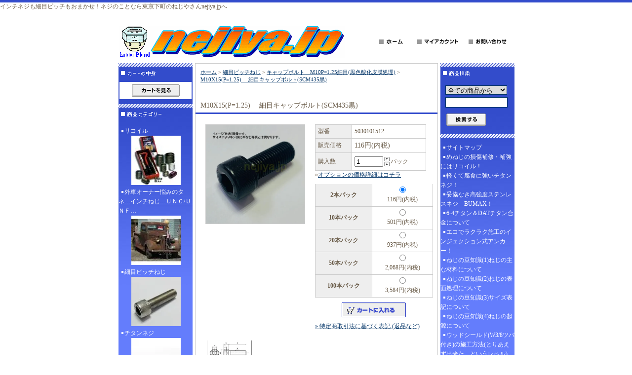

--- FILE ---
content_type: text/html; charset=EUC-JP
request_url: https://nejiya.jp/?pid=10244270
body_size: 12842
content:
<!DOCTYPE html PUBLIC "-//W3C//DTD XHTML 1.0 Transitional//EN" "http://www.w3.org/TR/xhtml1/DTD/xhtml1-transitional.dtd">
<html xmlns:og="http://ogp.me/ns#" xmlns:fb="http://www.facebook.com/2008/fbml" xmlns:mixi="http://mixi-platform.com/ns#" xmlns="http://www.w3.org/1999/xhtml" xml:lang="ja" lang="ja" dir="ltr">
<head>
<meta http-equiv="content-type" content="text/html; charset=euc-jp" />
<meta http-equiv="X-UA-Compatible" content="IE=edge,chrome=1" />
<title>二輪用,日産,ねじ,四輪用,ホンダ</title>
<meta name="Keywords" content="二輪用,日産,ねじ,四輪用,ホンダ" />
<meta name="Description" content="細目キャップボルト(SCM435黒)　M10X15(P=1.25)　 L寸は首下寸法です。当社販売の細目ピッチキャップボルトは安定した品質の日本製なので重要な場所にも安心して使えます。材質：SCM435(H) 表面処理:黒染強度区分12.9　作業レンチサイズ(呼び) 8*こちらの商品は自動車やバイクでよく使われる細目ピッチの商品です。ピッチにご注意下さい。" />
<meta name="Author" content="nejiya.jp" />
<meta name="Copyright" content="Copyright 2008 nejiya.jp" />
<meta http-equiv="content-style-type" content="text/css" />
<meta http-equiv="content-script-type" content="text/javascript" />
<link rel="stylesheet" href="https://img11.shop-pro.jp/PA01057/482/css/13/index.css?cmsp_timestamp=20250604134117" type="text/css" />

<link rel="alternate" type="application/rss+xml" title="rss" href="https://nejiya.jp/?mode=rss" />
<link rel="alternate" media="handheld" type="text/html" href="https://nejiya.jp/?prid=10244270" />
<link rel="shortcut icon" href="https://img11.shop-pro.jp/PA01057/482/favicon.ico?cmsp_timestamp=20260115094425" />
<script type="text/javascript" src="//ajax.googleapis.com/ajax/libs/jquery/1.7.2/jquery.min.js" ></script>
<meta property="og:title" content="二輪用,日産,ねじ,四輪用,ホンダ" />
<meta property="og:description" content="細目キャップボルト(SCM435黒)　M10X15(P=1.25)　 L寸は首下寸法です。当社販売の細目ピッチキャップボルトは安定した品質の日本製なので重要な場所にも安心して使えます。材質：SCM435(H) 表面処理:黒染強度区分12.9　作業レンチサイズ(呼び) 8*こちらの商品は自動車やバイクでよく使われる細目ピッチの商品です。ピッチにご注意下さい。" />
<meta property="og:url" content="https://nejiya.jp?pid=10244270" />
<meta property="og:site_name" content="ネジ補修のリコイル,チタン&アルミネジ他ねじの通販【nejiya.jp】" />
<meta property="og:image" content="https://img11.shop-pro.jp/PA01057/482/product/10244270.jpg?cmsp_timestamp=20210609110753"/>
<meta property="og:type" content="product" />
<meta property="product:price:amount" content="116" />
<meta property="product:price:currency" content="JPY" />
<meta property="product:product_link" content="https://nejiya.jp?pid=10244270" />
インチネジも細目ピッチもおまかせ！ネジのことなら東京下町のねじやさんnejiya.jpへ
<script>
  var Colorme = {"page":"product","shop":{"account_id":"PA01057482","title":"\u30cd\u30b8\u88dc\u4fee\u306e\u30ea\u30b3\u30a4\u30eb,\u30c1\u30bf\u30f3&\u30a2\u30eb\u30df\u30cd\u30b8\u4ed6\u306d\u3058\u306e\u901a\u8ca9\u3010nejiya.jp\u3011"},"basket":{"total_price":0,"items":[]},"customer":{"id":null},"inventory_control":"none","product":{"shop_uid":"PA01057482","id":10244270,"name":"M10X15(P=1.25)\u3000 \u7d30\u76ee\u30ad\u30e3\u30c3\u30d7\u30dc\u30eb\u30c8(SCM435\u9ed2)","model_number":"5030101512","stock_num":null,"sales_price":116,"sales_price_including_tax":116,"variants":[{"id":1,"option1_value":"2\u672c\u30d1\u30c3\u30af","option2_value":"","title":"2\u672c\u30d1\u30c3\u30af","model_number":"","stock_num":null,"option_price":116,"option_price_including_tax":116,"option_members_price":116,"option_members_price_including_tax":116},{"id":2,"option1_value":"10\u672c\u30d1\u30c3\u30af","option2_value":"","title":"10\u672c\u30d1\u30c3\u30af","model_number":"","stock_num":null,"option_price":501,"option_price_including_tax":501,"option_members_price":501,"option_members_price_including_tax":501},{"id":3,"option1_value":"20\u672c\u30d1\u30c3\u30af","option2_value":"","title":"20\u672c\u30d1\u30c3\u30af","model_number":"","stock_num":null,"option_price":937,"option_price_including_tax":937,"option_members_price":937,"option_members_price_including_tax":937},{"id":4,"option1_value":"50\u672c\u30d1\u30c3\u30af","option2_value":"","title":"50\u672c\u30d1\u30c3\u30af","model_number":"","stock_num":null,"option_price":2068,"option_price_including_tax":2068,"option_members_price":2068,"option_members_price_including_tax":2068},{"id":5,"option1_value":"100\u672c\u30d1\u30c3\u30af","option2_value":"","title":"100\u672c\u30d1\u30c3\u30af","model_number":"","stock_num":null,"option_price":3584,"option_price_including_tax":3584,"option_members_price":3584,"option_members_price_including_tax":3584}],"category":{"id_big":413455,"id_small":15},"groups":[],"members_price":116,"members_price_including_tax":116}};

  (function() {
    function insertScriptTags() {
      var scriptTagDetails = [];
      var entry = document.getElementsByTagName('script')[0];

      scriptTagDetails.forEach(function(tagDetail) {
        var script = document.createElement('script');

        script.type = 'text/javascript';
        script.src = tagDetail.src;
        script.async = true;

        if( tagDetail.integrity ) {
          script.integrity = tagDetail.integrity;
          script.setAttribute('crossorigin', 'anonymous');
        }

        entry.parentNode.insertBefore(script, entry);
      })
    }

    window.addEventListener('load', insertScriptTags, false);
  })();
</script>
<script async src="https://zen.one/analytics.js"></script>
</head>
<body>
<meta name="colorme-acc-payload" content="?st=1&pt=10029&ut=10244270&at=PA01057482&v=20260123024826&re=&cn=0a7797eb680cdc11b7c4e986c6801bfd" width="1" height="1" alt="" /><script>!function(){"use strict";Array.prototype.slice.call(document.getElementsByTagName("script")).filter((function(t){return t.src&&t.src.match(new RegExp("dist/acc-track.js$"))})).forEach((function(t){return document.body.removeChild(t)})),function t(c){var r=arguments.length>1&&void 0!==arguments[1]?arguments[1]:0;if(!(r>=c.length)){var e=document.createElement("script");e.onerror=function(){return t(c,r+1)},e.src="https://"+c[r]+"/dist/acc-track.js?rev=3",document.body.appendChild(e)}}(["acclog001.shop-pro.jp","acclog002.shop-pro.jp"])}();</script>
<div id="header">

<table width="800" border="0" cellpadding="0" cellspacing="0">
<tr>

<td>
<span id="title_size"><a href="./"><img src="https://img11.shop-pro.jp/PA01057/482/PA01057482.gif?cmsp_timestamp=20260115094425" alt="ネジ補修のリコイル,チタン&amp;アルミネジ他ねじの通販【nejiya.jp】" /></a></span>
</td>

<td class="menu" align="right"><a
 href="https://nejiya.jp/"><img src="https://img.shop-pro.jp/tmpl_img/7/menu_home.gif" width="77" height="25" border="0" alt="ホーム" /></a><a
 href="https://nejiya.jp/?mode=myaccount"><img src="https://img.shop-pro.jp/tmpl_img/7/menu_account.gif" width="104" height="25" border="0" alt="マイアカウント" /></a><a
 href="https://neji.shop-pro.jp/customer/inquiries/new"><img src="https://img.shop-pro.jp/tmpl_img/7/menu_contact.gif" width="97" height="25" border="0" alt="お問い合わせ" /></a></td>

</tr>
</table>

</div>





<div id="contents">

<table width="800" border="0" cellpadding="0" cellspacing="0">
<tr valign="top">




<td width="150">
<div class="side">




<div><img src="https://img.shop-pro.jp/tmpl_img/7/title_cart.gif" width="150" height="35" /></div>
<div class="cart">
			<p class="viewcart"><a href="https://nejiya.jp/cart/proxy/basket?shop_id=PA01057482&shop_domain=nejiya.jp"><img src="https://img.shop-pro.jp/tmpl_img/9/button_viewcart.gif" width="97" height="25" border="0" alt="カートを見る" /></a></p>
</div>



<div><img src="https://img.shop-pro.jp/tmpl_img/7/title_category.gif" width="150" height="35" border="0" alt="商品カテゴリー" /></div>
<div class="list">
<ul>

						<li>
							<a href="https://nejiya.jp/?mode=cate&cbid=412771&csid=0">
								リコイル
															<div style="margin:0px 0px 0px -10px; text-align:center;"><img src="https://img11.shop-pro.jp/PA01057/482/category/412771_0.jpg?cmsp_timestamp=20130131111747" /></div>
								<div><img src="https://img.shop-pro.jp/tmpl_img/7/sp_clear.gif" width="100" height="5" /></div>
							
							</a>
						</li>

											<li>
							<a href="https://nejiya.jp/?mode=cate&cbid=1276638&csid=0">
								外車オーナー悩みのタネ…インチねじ…ＵＮＣ/ＵＮＦ…
															<div style="margin:0px 0px 0px -10px; text-align:center;"><img src="https://img11.shop-pro.jp/PA01057/482/category/1276638_0.jpg?cmsp_timestamp=20250418132106" /></div>
								<div><img src="https://img.shop-pro.jp/tmpl_img/7/sp_clear.gif" width="100" height="5" /></div>
							
							</a>
						</li>

											<li>
							<a href="https://nejiya.jp/?mode=cate&cbid=413455&csid=0">
								細目ピッチねじ
															<div style="margin:0px 0px 0px -10px; text-align:center;"><img src="https://img11.shop-pro.jp/PA01057/482/category/413455_0.jpg?cmsp_timestamp=20250418132106" /></div>
								<div><img src="https://img.shop-pro.jp/tmpl_img/7/sp_clear.gif" width="100" height="5" /></div>
							
							</a>
						</li>

											<li>
							<a href="https://nejiya.jp/?mode=cate&cbid=412775&csid=0">
								チタンネジ
															<div style="margin:0px 0px 0px -10px; text-align:center;"><img src="https://img11.shop-pro.jp/PA01057/482/category/412775_0.jpg?cmsp_timestamp=20250829114634" /></div>
								<div><img src="https://img.shop-pro.jp/tmpl_img/7/sp_clear.gif" width="100" height="5" /></div>
							
							</a>
						</li>

											<li>
							<a href="https://nejiya.jp/?mode=cate&cbid=413450&csid=0">
								アルミネジ
															<div style="margin:0px 0px 0px -10px; text-align:center;"><img src="https://img11.shop-pro.jp/PA01057/482/category/413450_0.jpg?cmsp_timestamp=20250418132106" /></div>
								<div><img src="https://img.shop-pro.jp/tmpl_img/7/sp_clear.gif" width="100" height="5" /></div>
							
							</a>
						</li>

											<li>
							<a href="https://nejiya.jp/?mode=cate&cbid=1561751&csid=0">
								フランジボルト
															<div style="margin:0px 0px 0px -10px; text-align:center;"><img src="https://img11.shop-pro.jp/PA01057/482/category/1561751_0.jpg?cmsp_timestamp=20250418132106" /></div>
								<div><img src="https://img.shop-pro.jp/tmpl_img/7/sp_clear.gif" width="100" height="5" /></div>
							
							</a>
						</li>

											<li>
							<a href="https://nejiya.jp/?mode=cate&cbid=413452&csid=0">
								盗難防止用アンカー類
															<div style="margin:0px 0px 0px -10px; text-align:center;"><img src="https://img11.shop-pro.jp/PA01057/482/category/413452_0.jpg?cmsp_timestamp=20250418132106" /></div>
								<div><img src="https://img.shop-pro.jp/tmpl_img/7/sp_clear.gif" width="100" height="5" /></div>
							
							</a>
						</li>

											<li>
							<a href="https://nejiya.jp/?mode=cate&cbid=413454&csid=0">
								緩み止めナット/座金
															<div style="margin:0px 0px 0px -10px; text-align:center;"><img src="https://img11.shop-pro.jp/PA01057/482/category/413454_0.png?cmsp_timestamp=20250418132107" /></div>
								<div><img src="https://img.shop-pro.jp/tmpl_img/7/sp_clear.gif" width="100" height="5" /></div>
							
							</a>
						</li>

											<li>
							<a href="https://nejiya.jp/?mode=cate&cbid=1757279&csid=0">
								ナット類
															<div style="margin:0px 0px 0px -10px; text-align:center;"><img src="https://img11.shop-pro.jp/PA01057/482/category/1757279_0.jpg?cmsp_timestamp=20250418132107" /></div>
								<div><img src="https://img.shop-pro.jp/tmpl_img/7/sp_clear.gif" width="100" height="5" /></div>
							
							</a>
						</li>

											<li>
							<a href="https://nejiya.jp/?mode=cate&cbid=2248458&csid=0">
								座金類
															<div style="margin:0px 0px 0px -10px; text-align:center;"><img src="https://img11.shop-pro.jp/PA01057/482/category/2248458_0.jpg?cmsp_timestamp=20250418132107" /></div>
								<div><img src="https://img.shop-pro.jp/tmpl_img/7/sp_clear.gif" width="100" height="5" /></div>
							
							</a>
						</li>

											<li>
							<a href="https://nejiya.jp/?mode=cate&cbid=925802&csid=0">
								狭い所に低頭ネジ！
															<div style="margin:0px 0px 0px -10px; text-align:center;"><img src="https://img11.shop-pro.jp/PA01057/482/category/925802_0.jpg?cmsp_timestamp=20250418132106" /></div>
								<div><img src="https://img.shop-pro.jp/tmpl_img/7/sp_clear.gif" width="100" height="5" /></div>
							
							</a>
						</li>

											<li>
							<a href="https://nejiya.jp/?mode=cate&cbid=2135803&csid=0">
								金具類
															<div style="margin:0px 0px 0px -10px; text-align:center;"><img src="https://img11.shop-pro.jp/PA01057/482/category/2135803_0.jpg?cmsp_timestamp=20210319161528" /></div>
								<div><img src="https://img.shop-pro.jp/tmpl_img/7/sp_clear.gif" width="100" height="5" /></div>
							
							</a>
						</li>

											<li>
							<a href="https://nejiya.jp/?mode=cate&cbid=791361&csid=0">
								高強度キャップボルト
															<div style="margin:0px 0px 0px -10px; text-align:center;"><img src="https://img11.shop-pro.jp/PA01057/482/category/791361_0.png?cmsp_timestamp=20210319161528" /></div>
								<div><img src="https://img.shop-pro.jp/tmpl_img/7/sp_clear.gif" width="100" height="5" /></div>
							
							</a>
						</li>

											<li>
							<a href="https://nejiya.jp/?mode=cate&cbid=496987&csid=0">
								高強度ステンレスネジBUMAXシリーズ
															<div style="margin:0px 0px 0px -10px; text-align:center;"><img src="https://img11.shop-pro.jp/PA01057/482/category/496987_0.jpg?cmsp_timestamp=20210319161528" /></div>
								<div><img src="https://img.shop-pro.jp/tmpl_img/7/sp_clear.gif" width="100" height="5" /></div>
							
							</a>
						</li>

											<li>
							<a href="https://nejiya.jp/?mode=cate&cbid=721772&csid=0">
								いたずら防止ネジ
															<div style="margin:0px 0px 0px -10px; text-align:center;"><img src="https://img11.shop-pro.jp/PA01057/482/category/721772_0.jpg?cmsp_timestamp=20210319161528" /></div>
								<div><img src="https://img.shop-pro.jp/tmpl_img/7/sp_clear.gif" width="100" height="5" /></div>
							
							</a>
						</li>

											<li>
							<a href="https://nejiya.jp/?mode=cate&cbid=413447&csid=0">
								便利工具大集合
															<div style="margin:0px 0px 0px -10px; text-align:center;"><img src="https://img11.shop-pro.jp/PA01057/482/category/413447_0.jpg?cmsp_timestamp=20210319161528" /></div>
								<div><img src="https://img.shop-pro.jp/tmpl_img/7/sp_clear.gif" width="100" height="5" /></div>
							
							</a>
						</li>

											<li>
							<a href="https://nejiya.jp/?mode=cate&cbid=503176&csid=0">
								木工用ねじ
															<div style="margin:0px 0px 0px -10px; text-align:center;"><img src="https://img11.shop-pro.jp/PA01057/482/category/503176_0.jpg?cmsp_timestamp=20210708114857" /></div>
								<div><img src="https://img.shop-pro.jp/tmpl_img/7/sp_clear.gif" width="100" height="5" /></div>
							
							</a>
						</li>

											<li>
							<a href="https://nejiya.jp/?mode=cate&cbid=1887855&csid=0">
								ハイテンションボルト
															<div style="margin:0px 0px 0px -10px; text-align:center;"><img src="https://img11.shop-pro.jp/PA01057/482/category/1887855_0.jpg?cmsp_timestamp=20210319161528" /></div>
								<div><img src="https://img.shop-pro.jp/tmpl_img/7/sp_clear.gif" width="100" height="5" /></div>
							
							</a>
						</li>

											<li>
							<a href="https://nejiya.jp/?mode=cate&cbid=2629783&csid=0">
								～Shinobi Series～目立ちにくい黒いネジシリーズ！そっと忍んでお役に立ちます。スケルトン配管に！
															<div style="margin:0px 0px 0px -10px; text-align:center;"><img src="https://img11.shop-pro.jp/PA01057/482/category/2629783_0.jpg?cmsp_timestamp=20210319161528" /></div>
								<div><img src="https://img.shop-pro.jp/tmpl_img/7/sp_clear.gif" width="100" height="5" /></div>
							
							</a>
						</li>

											<li>
							<a href="https://nejiya.jp/?mode=cate&cbid=1184674&csid=0">
								キャップボルト(ユニクロメッキ/並目ピッチ)
															<div style="margin:0px 0px 0px -10px; text-align:center;"><img src="https://img11.shop-pro.jp/PA01057/482/category/1184674_0.jpg?cmsp_timestamp=20241023141405" /></div>
								<div><img src="https://img.shop-pro.jp/tmpl_img/7/sp_clear.gif" width="100" height="5" /></div>
							
							</a>
						</li>

											<li>
							<a href="https://nejiya.jp/?mode=cate&cbid=1757075&csid=0">
								ステンレスキャップボルト(並目ピッチ)
															<div style="margin:0px 0px 0px -10px; text-align:center;"><img src="https://img11.shop-pro.jp/PA01057/482/category/1757075_0.jpg?cmsp_timestamp=20250912161354" /></div>
								<div><img src="https://img.shop-pro.jp/tmpl_img/7/sp_clear.gif" width="100" height="5" /></div>
							
							</a>
						</li>

											<li>
							<a href="https://nejiya.jp/?mode=cate&cbid=1034750&csid=0">
								左ネジ
															<div style="margin:0px 0px 0px -10px; text-align:center;"><img src="https://img11.shop-pro.jp/PA01057/482/category/1034750_0.jpg?cmsp_timestamp=20210319161528" /></div>
								<div><img src="https://img.shop-pro.jp/tmpl_img/7/sp_clear.gif" width="100" height="5" /></div>
							
							</a>
						</li>

											<li>
							<a href="https://nejiya.jp/?mode=cate&cbid=831472&csid=0">
								マイクロネジ
															<div style="margin:0px 0px 0px -10px; text-align:center;"><img src="https://img11.shop-pro.jp/PA01057/482/category/831472_0.jpg?cmsp_timestamp=20210319161528" /></div>
								<div><img src="https://img.shop-pro.jp/tmpl_img/7/sp_clear.gif" width="100" height="5" /></div>
							
							</a>
						</li>

											<li>
							<a href="https://nejiya.jp/?mode=cate&cbid=1489705&csid=0">
								ドリルネジ
															<div style="margin:0px 0px 0px -10px; text-align:center;"><img src="https://img11.shop-pro.jp/PA01057/482/category/1489705_0.jpg?cmsp_timestamp=20210319161528" /></div>
								<div><img src="https://img.shop-pro.jp/tmpl_img/7/sp_clear.gif" width="100" height="5" /></div>
							
							</a>
						</li>

											<li>
							<a href="https://nejiya.jp/?mode=cate&cbid=413446&csid=0">
								アンカー/ドリル/タップ類
															<div style="margin:0px 0px 0px -10px; text-align:center;"><img src="https://img11.shop-pro.jp/PA01057/482/category/413446_0.jpg?cmsp_timestamp=20210319161528" /></div>
								<div><img src="https://img.shop-pro.jp/tmpl_img/7/sp_clear.gif" width="100" height="5" /></div>
							
							</a>
						</li>

											<li>
							<a href="https://nejiya.jp/?mode=cate&cbid=2159917&csid=0">
								ステンレスナベ小ネジ(ミリネジ)
															<div style="margin:0px 0px 0px -10px; text-align:center;"><img src="https://img11.shop-pro.jp/PA01057/482/category/2159917_0.jpg?cmsp_timestamp=20211022150219" /></div>
								<div><img src="https://img.shop-pro.jp/tmpl_img/7/sp_clear.gif" width="100" height="5" /></div>
							
							</a>
						</li>

											<li>
							<a href="https://nejiya.jp/?mode=cate&cbid=2188218&csid=0">
								ステンレス皿小ネジ(ミリ)
															<div style="margin:0px 0px 0px -10px; text-align:center;"><img src="https://img11.shop-pro.jp/PA01057/482/category/2188218_0.jpg?cmsp_timestamp=20211022150010" /></div>
								<div><img src="https://img.shop-pro.jp/tmpl_img/7/sp_clear.gif" width="100" height="5" /></div>
							
							</a>
						</li>

											<li>
							<a href="https://nejiya.jp/?mode=cate&cbid=2193371&csid=0">
								ステンレストラス小ネジ(ミリネジ)
															<div style="margin:0px 0px 0px -10px; text-align:center;"><img src="https://img11.shop-pro.jp/PA01057/482/category/2193371_0.jpg?cmsp_timestamp=20211021155906" /></div>
								<div><img src="https://img.shop-pro.jp/tmpl_img/7/sp_clear.gif" width="100" height="5" /></div>
							
							</a>
						</li>

											<li>
							<a href="https://nejiya.jp/?mode=cate&cbid=2942889&csid=0">
								ステン(+)アプセット小ねじ(十字＆六角)
															<div style="margin:0px 0px 0px -10px; text-align:center;"><img src="https://img11.shop-pro.jp/PA01057/482/category/2942889_0.jpg?cmsp_timestamp=20250120115715" /></div>
								<div><img src="https://img.shop-pro.jp/tmpl_img/7/sp_clear.gif" width="100" height="5" /></div>
							
							</a>
						</li>

											<li>
							<a href="https://nejiya.jp/?mode=cate&cbid=2770065&csid=0">
								ステンレスAナベタッピング
															<div style="margin:0px 0px 0px -10px; text-align:center;"><img src="https://img11.shop-pro.jp/PA01057/482/category/2770065_0.jpg?cmsp_timestamp=20250120115420" /></div>
								<div><img src="https://img.shop-pro.jp/tmpl_img/7/sp_clear.gif" width="100" height="5" /></div>
							
							</a>
						</li>

											<li>
							<a href="https://nejiya.jp/?mode=cate&cbid=2770913&csid=0">
								ステンレスA皿タッピング
															<div style="margin:0px 0px 0px -10px; text-align:center;"><img src="https://img11.shop-pro.jp/PA01057/482/category/2770913_0.jpg?cmsp_timestamp=20250120115420" /></div>
								<div><img src="https://img.shop-pro.jp/tmpl_img/7/sp_clear.gif" width="100" height="5" /></div>
							
							</a>
						</li>

											<li>
							<a href="https://nejiya.jp/?mode=cate&cbid=2920654&csid=0">
								止めネジ・イモネジ・ホーローセット
															<div style="margin:0px 0px 0px -10px; text-align:center;"><img src="https://img11.shop-pro.jp/PA01057/482/category/2920654_0.jpg?cmsp_timestamp=20250120115420" /></div>
								<div><img src="https://img.shop-pro.jp/tmpl_img/7/sp_clear.gif" width="100" height="5" /></div>
							
							</a>
						</li>

											<li>
							<a href="https://nejiya.jp/?mode=cate&cbid=413448&csid=0">
								ポリカねじ
															<div style="margin:0px 0px 0px -10px; text-align:center;"><img src="https://img11.shop-pro.jp/PA01057/482/category/413448_0.jpg?cmsp_timestamp=20250418132106" /></div>
								<div><img src="https://img.shop-pro.jp/tmpl_img/7/sp_clear.gif" width="100" height="5" /></div>
							
							</a>
						</li>

											<li>
							<a href="https://nejiya.jp/?mode=cate&cbid=1462891&csid=0">
								Uボルト
															<div style="margin:0px 0px 0px -10px; text-align:center;"><img src="https://img11.shop-pro.jp/PA01057/482/category/1462891_0.jpg?cmsp_timestamp=20210319161528" /></div>
								<div><img src="https://img.shop-pro.jp/tmpl_img/7/sp_clear.gif" width="100" height="5" /></div>
							
							</a>
						</li>

											<li>
							<a href="https://nejiya.jp/?mode=cate&cbid=1483291&csid=0">
								配管用サイズ六角ボルト類
															<div style="margin:0px 0px 0px -10px; text-align:center;"><img src="https://img11.shop-pro.jp/PA01057/482/category/1483291_0.jpg?cmsp_timestamp=20220201160904" /></div>
								<div><img src="https://img.shop-pro.jp/tmpl_img/7/sp_clear.gif" width="100" height="5" /></div>
							
							</a>
						</li>

											<li>
							<a href="https://nejiya.jp/?mode=cate&cbid=2787687&csid=0">
								電蝕防止に！絶縁用部材
															<div style="margin:0px 0px 0px -10px; text-align:center;"><img src="https://img11.shop-pro.jp/PA01057/482/category/2787687_0.jpg?cmsp_timestamp=20220208175131" /></div>
								<div><img src="https://img.shop-pro.jp/tmpl_img/7/sp_clear.gif" width="100" height="5" /></div>
							
							</a>
						</li>

											<li>
							<a href="https://nejiya.jp/?mode=cate&cbid=1539279&csid=0">
								アイボルト／アイナット類
															<div style="margin:0px 0px 0px -10px; text-align:center;"><img src="https://img11.shop-pro.jp/PA01057/482/category/1539279_0.jpg?cmsp_timestamp=20220208132602" /></div>
								<div><img src="https://img.shop-pro.jp/tmpl_img/7/sp_clear.gif" width="100" height="5" /></div>
							
							</a>
						</li>

											<li>
							<a href="https://nejiya.jp/?mode=cate&cbid=1889030&csid=0">
								ピン・止め輪各種
															<div style="margin:0px 0px 0px -10px; text-align:center;"><img src="https://img11.shop-pro.jp/PA01057/482/category/1889030_0.jpg?cmsp_timestamp=20210319161528" /></div>
								<div><img src="https://img.shop-pro.jp/tmpl_img/7/sp_clear.gif" width="100" height="5" /></div>
							
							</a>
						</li>

											<li>
							<a href="https://nejiya.jp/?mode=cate&cbid=2534660&csid=0">
								ショルダーボルト
															<div style="margin:0px 0px 0px -10px; text-align:center;"><img src="https://img11.shop-pro.jp/PA01057/482/category/2534660_0.jpg?cmsp_timestamp=20241023141405" /></div>
								<div><img src="https://img.shop-pro.jp/tmpl_img/7/sp_clear.gif" width="100" height="5" /></div>
							
							</a>
						</li>

											<li>
							<a href="https://nejiya.jp/?mode=cate&cbid=2476923&csid=0">
								真鍮ネジ
															<div style="margin:0px 0px 0px -10px; text-align:center;"><img src="https://img11.shop-pro.jp/PA01057/482/category/2476923_0.jpg?cmsp_timestamp=20241023141405" /></div>
								<div><img src="https://img.shop-pro.jp/tmpl_img/7/sp_clear.gif" width="100" height="5" /></div>
							
							</a>
						</li>

											<li>
							<a href="https://nejiya.jp/?mode=cate&cbid=478510&csid=0">
								レニーねじ
															<div style="margin:0px 0px 0px -10px; text-align:center;"><img src="https://img11.shop-pro.jp/PA01057/482/category/478510_0.jpg?cmsp_timestamp=20241023141405" /></div>
								<div><img src="https://img.shop-pro.jp/tmpl_img/7/sp_clear.gif" width="100" height="5" /></div>
							
							</a>
						</li>

											<li>
							<a href="https://nejiya.jp/?mode=cate&cbid=2060162&csid=0">
								キャップボルト（その他・リクエスト品）
															<div style="margin:0px 0px 0px -10px; text-align:center;"><img src="https://img11.shop-pro.jp/PA01057/482/category/2060162_0.jpg?cmsp_timestamp=20210319161528" /></div>
								<div><img src="https://img.shop-pro.jp/tmpl_img/7/sp_clear.gif" width="100" height="5" /></div>
							
							</a>
						</li>

											<li>
							<a href="https://nejiya.jp/?mode=cate&cbid=1077444&csid=0">
								保護用部品
															<div style="margin:0px 0px 0px -10px; text-align:center;"><img src="https://img11.shop-pro.jp/PA01057/482/category/1077444_0.jpg?cmsp_timestamp=20210319161528" /></div>
								<div><img src="https://img.shop-pro.jp/tmpl_img/7/sp_clear.gif" width="100" height="5" /></div>
							
							</a>
						</li>

											<li>
							<a href="https://nejiya.jp/?mode=cate&cbid=2930619&csid=0">
								塩ビネジ（PVCボルト・ナット）_PVC-bolt&nuts
															<div style="margin:0px 0px 0px -10px; text-align:center;"><img src="https://img11.shop-pro.jp/PA01057/482/category/2930619_0.jpg?cmsp_timestamp=20250308134820" /></div>
								<div><img src="https://img.shop-pro.jp/tmpl_img/7/sp_clear.gif" width="100" height="5" /></div>
							
							</a>
						</li>

											<li>
							<a href="https://nejiya.jp/?mode=cate&cbid=888102&csid=0">
								エアー抜きネジ
															<div style="margin:0px 0px 0px -10px; text-align:center;"><img src="https://img11.shop-pro.jp/PA01057/482/category/888102_0.jpg?cmsp_timestamp=20210319161528" /></div>
								<div><img src="https://img.shop-pro.jp/tmpl_img/7/sp_clear.gif" width="100" height="5" /></div>
							
							</a>
						</li>

											<li>
							<a href="https://nejiya.jp/?mode=cate&cbid=789367&csid=0">
								リベット類
															<div style="margin:0px 0px 0px -10px; text-align:center;"><img src="https://img11.shop-pro.jp/PA01057/482/category/789367_0.jpg?cmsp_timestamp=20210319161528" /></div>
								<div><img src="https://img.shop-pro.jp/tmpl_img/7/sp_clear.gif" width="100" height="5" /></div>
							
							</a>
						</li>

											<li>
							<a href="https://nejiya.jp/?mode=cate&cbid=1116294&csid=0">
								アジャストボルト
															<div style="margin:0px 0px 0px -10px; text-align:center;"><img src="https://img11.shop-pro.jp/PA01057/482/category/1116294_0.jpg?cmsp_timestamp=20210319161528" /></div>
								<div><img src="https://img.shop-pro.jp/tmpl_img/7/sp_clear.gif" width="100" height="5" /></div>
							
							</a>
						</li>

											<li>
							<a href="https://nejiya.jp/?mode=cate&cbid=1836103&csid=0">
								寸切ボルト
															<div style="margin:0px 0px 0px -10px; text-align:center;"><img src="https://img11.shop-pro.jp/PA01057/482/category/1836103_0.jpg?cmsp_timestamp=20210319161528" /></div>
								<div><img src="https://img.shop-pro.jp/tmpl_img/7/sp_clear.gif" width="100" height="5" /></div>
							
							</a>
						</li>

											<li>
							<a href="https://nejiya.jp/?mode=cate&cbid=1960112&csid=0">
								手で回すネジ（つまみネジ）
															<div style="margin:0px 0px 0px -10px; text-align:center;"><img src="https://img11.shop-pro.jp/PA01057/482/category/1960112_0.jpg?cmsp_timestamp=20210319161528" /></div>
								<div><img src="https://img.shop-pro.jp/tmpl_img/7/sp_clear.gif" width="100" height="5" /></div>
							
							</a>
						</li>

											<li>
							<a href="https://nejiya.jp/?mode=cate&cbid=2277619&csid=0">
								ハステロイネジ
															<div style="margin:0px 0px 0px -10px; text-align:center;"><img src="https://img11.shop-pro.jp/PA01057/482/category/2277619_0.jpg?cmsp_timestamp=20210319161528" /></div>
								<div><img src="https://img.shop-pro.jp/tmpl_img/7/sp_clear.gif" width="100" height="5" /></div>
							
							</a>
						</li>

											<li>
							<a href="https://nejiya.jp/?mode=cate&cbid=2140036&csid=0">
								鎖・チェーン・ワイヤー
															<div style="margin:0px 0px 0px -10px; text-align:center;"><img src="https://img11.shop-pro.jp/PA01057/482/category/2140036_0.jpg?cmsp_timestamp=20210319161528" /></div>
								<div><img src="https://img.shop-pro.jp/tmpl_img/7/sp_clear.gif" width="100" height="5" /></div>
							
							</a>
						</li>

											<li>
							<a href="https://nejiya.jp/?mode=cate&cbid=1534557&csid=0">
								圧縮バネ
															<div style="margin:0px 0px 0px -10px; text-align:center;"><img src="https://img11.shop-pro.jp/PA01057/482/category/1534557_0.jpg?cmsp_timestamp=20210319161528" /></div>
								<div><img src="https://img.shop-pro.jp/tmpl_img/7/sp_clear.gif" width="100" height="5" /></div>
							
							</a>
						</li>

											<li>
							<a href="https://nejiya.jp/?mode=cate&cbid=1543258&csid=0">
								引張バネ
															<div style="margin:0px 0px 0px -10px; text-align:center;"><img src="https://img11.shop-pro.jp/PA01057/482/category/1543258_0.jpg?cmsp_timestamp=20210319161528" /></div>
								<div><img src="https://img.shop-pro.jp/tmpl_img/7/sp_clear.gif" width="100" height="5" /></div>
							
							</a>
						</li>

											<li>
							<a href="https://nejiya.jp/?mode=cate&cbid=1006065&csid=0">
								その他金具他
															<div style="margin:0px 0px 0px -10px; text-align:center;"><img src="https://img11.shop-pro.jp/PA01057/482/category/1006065_0.jpg?cmsp_timestamp=20210319161528" /></div>
								<div><img src="https://img.shop-pro.jp/tmpl_img/7/sp_clear.gif" width="100" height="5" /></div>
							
							</a>
						</li>

											<li>
							<a href="https://nejiya.jp/?mode=cate&cbid=839667&csid=0">
								その他サービス費用
															<div style="margin:0px 0px 0px -10px; text-align:center;"><img src="https://img11.shop-pro.jp/PA01057/482/category/839667_0.jpg?cmsp_timestamp=20210319161528" /></div>
								<div><img src="https://img.shop-pro.jp/tmpl_img/7/sp_clear.gif" width="100" height="5" /></div>
							
							</a>
						</li>

											<li>
							<a href="https://nejiya.jp/?mode=cate&cbid=1287403&csid=0">
								未分類・変わり種
															<div style="margin:0px 0px 0px -10px; text-align:center;"><img src="https://img11.shop-pro.jp/PA01057/482/category/1287403_0.gif?cmsp_timestamp=20210319161528" /></div>
								<div><img src="https://img.shop-pro.jp/tmpl_img/7/sp_clear.gif" width="100" height="5" /></div>
							
							</a>
						</li>

					</ul
</div>






<div class="feed">
<a href="https://nejiya.jp/?mode=rss"><img src="https://img.shop-pro.jp/tmpl_img/7/rss.gif"></a>
<a href="https://nejiya.jp/?mode=atom"><img src="https://img.shop-pro.jp/tmpl_img/7/atom.gif"></a>
</div>




  <div class="side_section side_section_cal">
    <div class="side_cal">
      <table class="tbl_calendar">
    <caption>2026年1月</caption>
    <tr>
        <th class="sun">日</th>
        <th>月</th>
        <th>火</th>
        <th>水</th>
        <th>木</th>
        <th>金</th>
        <th class="sat">土</th>
    </tr>
    <tr>
<td></td>
<td></td>
<td></td>
<td></td>
<td class="thu holiday" style="background-color: #49b5d6; color: #c92b2b;">1</td>
<td class="fri">2</td>
<td class="sat" style="background-color: #49b5d6; color: #c92b2b;">3</td>
</tr>
<tr>
<td class="sun" style="background-color: #49b5d6; color: #c92b2b;">4</td>
<td class="mon">5</td>
<td class="tue">6</td>
<td class="wed">7</td>
<td class="thu">8</td>
<td class="fri">9</td>
<td class="sat" style="background-color: #49b5d6; color: #c92b2b;">10</td>
</tr>
<tr>
<td class="sun" style="background-color: #49b5d6; color: #c92b2b;">11</td>
<td class="mon holiday" style="background-color: #49b5d6; color: #c92b2b;">12</td>
<td class="tue">13</td>
<td class="wed">14</td>
<td class="thu">15</td>
<td class="fri">16</td>
<td class="sat" style="background-color: #49b5d6; color: #c92b2b;">17</td>
</tr>
<tr>
<td class="sun" style="background-color: #49b5d6; color: #c92b2b;">18</td>
<td class="mon">19</td>
<td class="tue">20</td>
<td class="wed">21</td>
<td class="thu">22</td>
<td class="fri">23</td>
<td class="sat" style="background-color: #49b5d6; color: #c92b2b;">24</td>
</tr>
<tr>
<td class="sun" style="background-color: #49b5d6; color: #c92b2b;">25</td>
<td class="mon">26</td>
<td class="tue">27</td>
<td class="wed">28</td>
<td class="thu">29</td>
<td class="fri">30</td>
<td class="sat" style="background-color: #49b5d6; color: #c92b2b;">31</td>
</tr>
</table>
    </div>
      </div>








</div>

</td>





<td width="500">

<div id="center">


<table cellpadding="0" cellspacing="0" width="480"><tr>
<td style="padding-bottom: 3px;">
<div class="footstamp">
<p><a href="./">ホーム</a>
	 &gt; <a href='?mode=cate&cbid=413455&csid=0'>細目ピッチねじ</a>
	 &gt; <a href='?mode=cate&cbid=413455&csid=15'>キャップボルト　M10P=1.25細目(黒色酸化皮膜処理)</a>
	 &gt; <a href='?pid=10244270'>M10X15(P=1.25)　 細目キャップボルト(SCM435黒)</a>
</p>


</div>

</td></tr>
</table>


<p class="pagetitle">M10X15(P=1.25)　 細目キャップボルト(SCM435黒)</p>

<div id="detail">


<form name="product_form" method="post" action="https://nejiya.jp/cart/proxy/basket/items/add">

<table width="480" border="0" cellpadding="0" cellspacing="0">

<tr valign="top">
<td width="240">
<img src="https://img11.shop-pro.jp/PA01057/482/product/10244270.jpg?cmsp_timestamp=20210609110753" class="large" /></td>

<td width="240">
<table width="225" border="0" cellpadding="5" cellspacing="1" style="background: #CCC;">

<tr>
<td width="75" class="td1">型番</td>
<td width="150" class="td2">5030101512</td>
</tr>



<tr>
<td width="75" class="td1">販売価格</td>
<td width="150" class="td2">
		
	<p class="price_detail">116円(内税)</p>
	</td>
</tr>




<tr>
<td width="75" class="td1">購入数</td>
<td width="150" class="td2">
<table border="0" cellpadding="0" cellspacing="0">
<tr>
<td><input type="text" name="product_num" class="product_num" value="1" /></td>
<td>
<div style="width: 15px; margin: 0px;">
<a href="javascript:f_change_num2(document.product_form.product_num,'1',1,null);"><img src="https://img.shop-pro.jp/common/nup.gif"></a>
<a href="javascript:f_change_num2(document.product_form.product_num,'0',1,null);"><img src="https://img.shop-pro.jp/common/ndown.gif"></a>
</div>
</td>
<td>パック</td>
<tr>
</table>
</td>
</tr>


</table>

<div>
&raquo;<a href="javascript:gf_OpenNewWindow('?mode=opt&pid=10244270','option','width=600:height=500');">オプションの価格詳細はコチラ</a>
</div>


<p class="stock_error" style="font-weight:bold;color:red;padding:10px 0;display:none;background:none;border:none;margin:0;"></p>


<table id="option_tbl"><tr class="stock_head"></tr><tr><th class="cell_1">2本パック</th><td class="cell_2"><div><input type="radio" name="option" value="82173889,0,,0" checked="checked" id="0-0" /></div><label for=0-0 style="display:block;"><span class="table_price">116円(内税)</span><br /></label></td></tr><tr><th class="cell_1">10本パック</th><td class="cell_2"><div><input type="radio" name="option" value="82173889,1,,0" id="1-1" /></div><label for=1-1 style="display:block;"><span class="table_price">501円(内税)</span><br /></label></td></tr><tr><th class="cell_1">20本パック</th><td class="cell_2"><div><input type="radio" name="option" value="82173889,2,,0" id="2-2" /></div><label for=2-2 style="display:block;"><span class="table_price">937円(内税)</span><br /></label></td></tr><tr><th class="cell_1">50本パック</th><td class="cell_2"><div><input type="radio" name="option" value="82173889,3,,0" id="3-3" /></div><label for=3-3 style="display:block;"><span class="table_price">2,068円(内税)</span><br /></label></td></tr><tr><th class="cell_1">100本パック</th><td class="cell_2"><div><input type="radio" name="option" value="82173889,4,,0" id="4-4" /></div><label for=4-4 style="display:block;"><span class="table_price">3,584円(内税)</span><br /></label></td></tr></table>



<div class="product_incart disable_cartin">
<input type="image" src="//img.shop-pro.jp/tmpl_img/7/button_incart.gif" name="submit" alt="カートに入れる" width="130" height="30" border="0" name="submit" alt="カートに入れる" />
</div>



			
<div id="sk_link_other">
	<a href="https://nejiya.jp/?mode=sk">&raquo;&nbsp;特定商取引法に基づく表記 (返品など)</a>
</div>


</td>
</tr>
</table>



<a target="_blank" href="https://img11.shop-pro.jp/PA01057/482/product/10244270_o1.jpg?20150420164923"><img src="https://img11.shop-pro.jp/PA01057/482/product/10244270_o1.jpg?20150420164923" class="small" /></a>


<p>細目キャップボルト(SCM435黒)　M10X15(P=1.25)　 <BR><br />
L寸は首下寸法です。<BR><br />
当社販売の細目ピッチキャップボルトは安定した品質の日本製なので重要な場所にも安心して使えます。<BR><br />
材質：SCM435(H) 表面処理:黒染<BR><br />
強度区分12.9　<BR><br />
作業レンチサイズ(呼び) 8<BR><BR><br />
<br />
*こちらの商品は自動車やバイクでよく使われる細目ピッチの商品です。ピッチにご注意下さい。</p>

<div style="margin-left: 20px;">
<img src="https://img.shop-pro.jp/tmpl_img/7/list_toshop.gif" width="25" height="17" align="absmiddle" /><a href="https://neji.shop-pro.jp/customer/products/10244270/inquiries/new">この商品について問い合わせる</a><br />
<img src="https://img.shop-pro.jp/tmpl_img/7/list_tofriend.gif" width="25" height="17" align="absmiddle" /><a href="mailto:?subject=%E3%80%90%E3%83%8D%E3%82%B8%E8%A3%9C%E4%BF%AE%E3%81%AE%E3%83%AA%E3%82%B3%E3%82%A4%E3%83%AB%2C%E3%83%81%E3%82%BF%E3%83%B3%26%E3%82%A2%E3%83%AB%E3%83%9F%E3%83%8D%E3%82%B8%E4%BB%96%E3%81%AD%E3%81%98%E3%81%AE%E9%80%9A%E8%B2%A9%E3%80%90nejiya.jp%E3%80%91%E3%80%91%E3%81%AE%E3%80%8CM10X15%28P%3D1.25%29%E3%80%80%20%E7%B4%B0%E7%9B%AE%E3%82%AD%E3%83%A3%E3%83%83%E3%83%97%E3%83%9C%E3%83%AB%E3%83%88%28SCM435%E9%BB%92%29%E3%80%8D%E3%81%8C%E3%81%8A%E3%81%99%E3%81%99%E3%82%81%E3%81%A7%E3%81%99%EF%BC%81&body=%0D%0A%0D%0A%E2%96%A0%E5%95%86%E5%93%81%E3%80%8CM10X15%28P%3D1.25%29%E3%80%80%20%E7%B4%B0%E7%9B%AE%E3%82%AD%E3%83%A3%E3%83%83%E3%83%97%E3%83%9C%E3%83%AB%E3%83%88%28SCM435%E9%BB%92%29%E3%80%8D%E3%81%AEURL%0D%0Ahttps%3A%2F%2Fnejiya.jp%2F%3Fpid%3D10244270%0D%0A%0D%0A%E2%96%A0%E3%82%B7%E3%83%A7%E3%83%83%E3%83%97%E3%81%AEURL%0Ahttps%3A%2F%2Fnejiya.jp%2F">この商品を友達に教える</a><br />
<img src="https://img.shop-pro.jp/tmpl_img/7/list_continue.gif" width="25" height="17" align="absmiddle" /><a href="https://nejiya.jp/?mode=cate&cbid=413455&csid=15">買い物を続ける</a><br />
</div>

<input type="hidden" name="user_hash" value="89a7938a82480d06d4ce98808ebbef23"><input type="hidden" name="members_hash" value="89a7938a82480d06d4ce98808ebbef23"><input type="hidden" name="shop_id" value="PA01057482"><input type="hidden" name="product_id" value="10244270"><input type="hidden" name="members_id" value=""><input type="hidden" name="back_url" value="https://nejiya.jp/?pid=10244270"><input type="hidden" name="reference_token" value="100c2d0998184149956ea0e6d31a547e"><input type="hidden" name="shop_domain" value="nejiya.jp">

</form>



<table id="together" cellpadding="0" cellspacing="0"><tr><td>

	<div class="tog_main_title">この商品を買った人はこんな商品も買ってます</div>

			<div class="together_list">
							<a href="?pid=10244291"><img src="https://img11.shop-pro.jp/PA01057/482/product/10244291_th.jpg?cmsp_timestamp=20210609110823" /></a>
						<br />
			<a href="?pid=10244291">
				M12X20(P=1.25)　細目キャップボルト(SCM435黒)
			</a>
		</div>
			<div class="together_list">
							<a href="?pid=9856774"><img src="https://img11.shop-pro.jp/PA01057/482/product/9856774_th.jpg?cmsp_timestamp=20250625105236" /></a>
						<br />
			<a href="?pid=9856774">
				細目皿キャップボルト　M10(P=1.25)X15
			</a>
		</div>
	
	<br style="clear:both;" />

</td></tr></table>



</div>










</div>

</td>





<td width="150">

<div class="side">


<div><img src="https://img.shop-pro.jp/tmpl_img/7/title_search.gif" width="150" height="35" border="0" /></div>
<form action="https://nejiya.jp/" method="GET" id="search">
<input type="hidden" name="mode" value="srh" />
<select name="cid">
<option value="">全ての商品から</option>
<option value="412771,0">リコイル</option>
<option value="1276638,0">外車オーナー悩みのタネ…インチねじ…ＵＮＣ/ＵＮＦ…</option>
<option value="413455,0">細目ピッチねじ</option>
<option value="412775,0">チタンネジ</option>
<option value="413450,0">アルミネジ</option>
<option value="1561751,0">フランジボルト</option>
<option value="413452,0">盗難防止用アンカー類</option>
<option value="413454,0">緩み止めナット/座金</option>
<option value="1757279,0">ナット類</option>
<option value="2248458,0">座金類</option>
<option value="925802,0">狭い所に低頭ネジ！</option>
<option value="2135803,0">金具類</option>
<option value="791361,0">高強度キャップボルト</option>
<option value="496987,0">高強度ステンレスネジBUMAXシリーズ</option>
<option value="721772,0">いたずら防止ネジ</option>
<option value="413447,0">便利工具大集合</option>
<option value="503176,0">木工用ねじ</option>
<option value="1887855,0">ハイテンションボルト</option>
<option value="2629783,0">～Shinobi Series～目立ちにくい黒いネジシリーズ！そっと忍んでお役に立ちます。スケルトン配管に！</option>
<option value="1184674,0">キャップボルト(ユニクロメッキ/並目ピッチ)</option>
<option value="1757075,0">ステンレスキャップボルト(並目ピッチ)</option>
<option value="1034750,0">左ネジ</option>
<option value="831472,0">マイクロネジ</option>
<option value="1489705,0">ドリルネジ</option>
<option value="413446,0">アンカー/ドリル/タップ類</option>
<option value="2159917,0">ステンレスナベ小ネジ(ミリネジ)</option>
<option value="2188218,0">ステンレス皿小ネジ(ミリ)</option>
<option value="2193371,0">ステンレストラス小ネジ(ミリネジ)</option>
<option value="2942889,0">ステン(+)アプセット小ねじ(十字＆六角)</option>
<option value="2770065,0">ステンレスAナベタッピング</option>
<option value="2770913,0">ステンレスA皿タッピング</option>
<option value="2920654,0">止めネジ・イモネジ・ホーローセット</option>
<option value="413448,0">ポリカねじ</option>
<option value="1462891,0">Uボルト</option>
<option value="1483291,0">配管用サイズ六角ボルト類</option>
<option value="2787687,0">電蝕防止に！絶縁用部材</option>
<option value="1539279,0">アイボルト／アイナット類</option>
<option value="1889030,0">ピン・止め輪各種</option>
<option value="2534660,0">ショルダーボルト</option>
<option value="2476923,0">真鍮ネジ</option>
<option value="478510,0">レニーねじ</option>
<option value="2060162,0">キャップボルト（その他・リクエスト品）</option>
<option value="1077444,0">保護用部品</option>
<option value="2930619,0">塩ビネジ（PVCボルト・ナット）_PVC-bolt&nuts</option>
<option value="888102,0">エアー抜きネジ</option>
<option value="789367,0">リベット類</option>
<option value="1116294,0">アジャストボルト</option>
<option value="1836103,0">寸切ボルト</option>
<option value="1960112,0">手で回すネジ（つまみネジ）</option>
<option value="2277619,0">ハステロイネジ</option>
<option value="2140036,0">鎖・チェーン・ワイヤー</option>
<option value="1534557,0">圧縮バネ</option>
<option value="1543258,0">引張バネ</option>
<option value="1006065,0">その他金具他</option>
<option value="839667,0">その他サービス費用</option>
<option value="1287403,0">未分類・変わり種</option>
</select><br />
<input type="text" name="keyword"><br />
<input type="image" src="//img.shop-pro.jp/tmpl_img/7/button_search.gif" style=" width: 80px; height: 25px; border: 0px;" />
</form>




	
			<div style="margin-top:10px;"><img src="https://img.shop-pro.jp/tmpl_img/7/title_free.gif" width="150" height="8" border="0" alt="その他のページ" /></div>
		<div class="list">
			<ul>
								<li><a href="https://nejiya.jp/?mode=f1">サイトマップ</a></li>
								<li><a href="https://nejiya.jp/?mode=f2">めねじの損傷補修・補強にはリコイル！</a></li>
								<li><a href="https://nejiya.jp/?mode=f3">軽くて腐食に強いチタンネジ！</a></li>
								<li><a href="https://nejiya.jp/?mode=f4">妥協なき高強度ステンレスネジ　BUMAX！</a></li>
								<li><a href="https://nejiya.jp/?mode=f5">6-4チタン＆DATチタン合金について</a></li>
								<li><a href="https://nejiya.jp/?mode=f6">エコでラクラク施工のインジェクション式アンカー！</a></li>
								<li><a href="https://nejiya.jp/?mode=f7">ねじの豆知識(1)ねじの主な材料について</a></li>
								<li><a href="https://nejiya.jp/?mode=f8">ねじの豆知識(2)ねじの表面処理について</a></li>
								<li><a href="https://nejiya.jp/?mode=f9">ねじの豆知識(3)サイズ表記について</a></li>
								<li><a href="https://nejiya.jp/?mode=f10">ねじの豆知識(4)ねじの起源について</a></li>
								<li><a href="https://nejiya.jp/?mode=f11">ウッドシールド(W3/8ツバ付き)の施工方法(とりあえず出来た…というレベル)</a></li>
								<li><a href="https://nejiya.jp/?mode=f12">ゴーヤに！スダレに！フックボルトの御紹介！</a></li>
								<li><a href="https://nejiya.jp/?mode=f14">グリーンカーテンに便利！ベランダ支柱のDIY</a></li>
								<li><a href="https://nejiya.jp/?mode=f15">M14ピッチ=1.25　リコイルのインサート巻き数（L寸計算値）についての独自検証</a></li>
								<li><a href="https://nejiya.jp/?mode=f24">リコイル　→　Eサート(旧称 ヘリサート)／スプリュー／ワイヤースへの互換について</a></li>
							</ul>
		</div>
		
	


		<div id="group-list"><ul>		<li class="group-list-link">
			<a href="https://nejiya.jp/?mode=grp&gid=756183">
			ワケあり品赤字放出！ジャンクコーナー
						<div style="text-align:left;"><img src="https://img11.shop-pro.jp/PA01057/482/category/g_756183.gif?cmsp_timestamp=20131114171913" /></div>
						</a>
		</li>
					<li class="group-list-link">
			<a href="https://nejiya.jp/?mode=grp&gid=243068">
			トレーニングボード自作に便利なツメツキTナット
						</a>
		</li>
					<li class="group-list-link">
			<a href="https://nejiya.jp/?mode=grp&gid=608044">
			クルマ・バイク関係
						</a>
		</li>
					<li class="group-list-link">
			<a href="https://nejiya.jp/?mode=grp&gid=1006229">
			木工手作りDIYに便利な商品群
						</a>
		</li>
					<li class="group-list-link">
			<a href="https://nejiya.jp/?mode=grp&gid=1224412">
			まとめ買い商品いろいろ
						</a>
		</li>
					<li class="group-list-link">
			<a href="https://nejiya.jp/?mode=grp&gid=1461050">
			職人さん御用達！現場で役立つ便利グッズ！
						<div style="text-align:left;"><img src="https://img11.shop-pro.jp/PA01057/482/category/g_1461050.jpg?cmsp_timestamp=20210719145205" /></div>
						</a>
		</li>
	</ul></div>	



<div><img src="https://img.shop-pro.jp/tmpl_img/7/title_recommend.gif" width="150" height="35" alt="おすすめ商品" /></div>
<div class="list">
	<ul>
					<li><a href="?pid=161809780">【送料無料】Kappaスーパーアーシングボルト(Super Earthing Bolt/SEB)　M6系</a></li>
					<li><a href="?pid=164465729"><img class='new_mark_img1' src='https://img.shop-pro.jp/img/new/icons26.gif' style='border:none;display:inline;margin:0px;padding:0px;width:auto;' />【送料無料】Kappaスーパーアーシングボルト(Super Earthing Bolt/SEB)　お得なデビューパッケージ</a></li>
					<li><a href="?pid=184687869">ケーブルラック、エアコン工事に！電機工事屋さんが本気で考えたズンギリレンチ(W1/2用)ZR-W1/2</a></li>
					<li><a href="?pid=186136637">◯送料無料◯ダッシュボード　純正ツイーター→3.5インチ化 ビスセット(左右分4組)</a></li>
					<li><a href="?pid=175013573">ケーブルラック、エアコン工事に！電機工事屋さんが本気で考えたズンギリレンチ(W3/8用)ZR-W3/8</a></li>
					<li><a href="?pid=179486241">ズンギリレンチプレミアム(W3/8用)ZR-W3/8　～人と同じでは満足できないあなたへ～</a></li>
					<li><a href="?pid=187449565">Ｍ１０用(10.5X22.2X1) M2052 制振合金座金</a></li>
					<li><a href="?pid=15630683">LOCKTITE 268(高強度)*エコノミー便送料込*</a></li>
					<li><a href="?pid=91752114">ロックタイト フリーズ&リリース(420ml スプレー)</a></li>
					<li><a href="?pid=102457383">焼付きネジ取外しスプレー！ネジ神様(180ml スプレー)</a></li>
					<li><a href="?pid=103679139">純チタン極低頭キャップボルト　M4X8　</a></li>
					<li><a href="?pid=10244418">真鍮　化粧ネジ　M4X8LXφ12X27L ローレット付　白　ばら売り ジャンク!③</a></li>
					<li><a href="?pid=19529540">特殊キャップボルト M8X75X44S バラ売り ジャンク!②</a></li>
					<li><a href="?pid=88222199">驚くほど切れが変わる！切削用オイルステンコロリン</a></li>
					<li><a href="?pid=57274880">ナンバープレート用　見えないボルト！？ステルスボルト</a></li>
					<li><a href="?pid=14122233">爪付ナット(信頼のオチアイ製／メッキ品)　M10 </a></li>
					<li><a href="?pid=49164540">アルミナンバープレートカバー(普通車用)（JUNK）</a></li>
					<li><a href="?pid=86669760">角座金 M20X60X2.3 鉄 生地　ジャンク品①</a></li>
					<li><a href="?pid=10243317">Vesselねじヤスリ</a></li>
					<li><a href="?pid=10244429">真鍮　半丸形袋ナット　M3Xφ16X10H 金メッキ品　ばら売り ジャンク!③</a></li>
					<li><a href="?pid=44243154">スプリングナット M-5　クロメート（JUNK）</a></li>
					<li><a href="?pid=102896889">マルチアイボルト(浪速鉄工)　ME1210C（M12ネジ)</a></li>
					<li><a href="?pid=115957647">ハステロイ(C276)六角ナット　M6-1種</a></li>
			</ul>
</div>


	
			<div style="margin-top:10px;"><img src="https://img.shop-pro.jp/tmpl_img/7/title_pickup.gif" width="150" height="35" alt="売れ筋商品" /></div>
		<div class="list">
			<ul>
									<li><a href="?pid=75285771">ステンレス六角ナット　M2.6-1種</a></li>
									<li><a href="?pid=59528266">キャップボルト(ユニクロメッキ) M10X60　オトクなまとめ買い</a></li>
									<li><a href="?pid=57339218">見積案件精算用(規格品)</a></li>
									<li><a href="?pid=10242307">ステンフランジナット（セレート付）M6　P=1.0</a></li>
									<li><a href="?pid=75285795">ステンレス六角ナット　M6-1種 （並目P=1.0）</a></li>
									<li><a href="?pid=9856777">細目皿キャップボルト　M10(P=1.25)X20</a></li>
									<li><a href="?pid=59528244">キャップボルト(ユニクロメッキ) M10X50　オトクなまとめ買い</a></li>
									<li><a href="?pid=59528259">キャップボルト(ユニクロメッキ) M10X55　オトクなまとめ買い</a></li>
									<li><a href="?pid=75278994">M5X25L　　ステンレスキャップボルト </a></li>
									<li><a href="?pid=75279454">M3X8L　　ステンレスキャップボルト </a></li>
									<li><a href="?pid=10242309">ステンフランジナット（セレート付）M8　P=1.25</a></li>
									<li><a href="?pid=63518268">ステン爪付きナット M5　サビに強いステンレス製！　（ばら売り）</a></li>
									<li><a href="?pid=149394055">M16X40L　S10Tトルシアハイテンボルト　</a></li>
									<li><a href="?pid=63518588">ステン爪付きナット M6　サビに強いステンレス製！　（ばら売り）</a></li>
									<li><a href="?pid=91865556">ステン(+)皿小ネジ(SUS Flat-Head Screw) UNC #6-32 X 1/2L(全長)</a></li>
									<li><a href="?pid=75278864">M4X10L　　ステンレスキャップボルト </a></li>
									<li><a href="?pid=75278869">M4X12L　　ステンレスキャップボルト </a></li>
									<li><a href="?pid=9854973">アルミ(A5056)六角ナット１種　M3 </a></li>
									<li><a href="?pid=59528228">キャップボルト(ユニクロメッキ) M10X45　オトクなまとめ買い</a></li>
									<li><a href="?pid=75278877">M4X15L　　ステンレスキャップボルト </a></li>
									<li><a href="?pid=75278881">M4X20L　　ステンレスキャップボルト </a></li>
									<li><a href="?pid=75278989">M5X20L　　ステンレスキャップボルト </a></li>
									<li><a href="?pid=176507522">ステン六角穴付NSローヘッド　M6X60L</a></li>
									<li><a href="?pid=63262654">ステン爪付きナット M4　サビに強いステンレス製！　（ばら売り）</a></li>
									<li><a href="?pid=9855314">チタンフランジナット　M4</a></li>
									<li><a href="?pid=75278975">M5X12L　　ステンレスキャップボルト </a></li>
									<li><a href="?pid=59528326">キャップボルト(ユニクロメッキ) M10X100　オトクなまとめ買い</a></li>
									<li><a href="?pid=75278982">M5X15L　　ステンレスキャップボルト </a></li>
							</ul>
		</div>
	

</div>




<div class="freespace_right">
店主のコーナー<br />
<img src="https://img11.shop-pro.jp/PA01057/482/PA01057482_m.jpg?cmsp_timestamp=20260115094425" class="owner_photo" /><br />CHAKO<br />

<div align="left">
2025/06/10<BR>AmazonPayが決済方法に追加されました<BR>
2023/09/27<BR>ハイテンションボルト(F10T/S10T/F8T)大部分のサイズが安定供給出来るようになったので再販売開始します→<a href="https://nejiya.jp/?mode=cate&cbid=1887855&csid=0">販売ページ</a><BR>
2023/06/16<BR>UNC/UNFキャップボルト類がさらに充実！<BR>
2022/04/11<BR><a href="https://nejiya.jp/?mode=f16">おトクな送料キャンペーン開始</a><BR>
2022/02/16<BR>PayPayオンライン決済が利用可能になりました<BR>
2021/07/16<BR>自社オリジナル製品「Kappaスーパーアーシングボルト」発売<BR>
2021/06/21<BR>特別便運賃改定<BR>
2019/11/29<BR>ヤマト運輸全般料金値下げしました<BR>
2019/11/11<BR>キャッシュレス消費還元事業適用開始<BR>
2019/04/25<BR>運賃改定(全体見直し)<BR>
2018/09/29<BR>ゆうパックの利用料金改定<BR>
2018/04/01<BR>宅配便(主にゆうパック)の利用料金改定<BR>
2019/01/26<BR><a href="http://nejiyablog.jugem.jp/?eid=76">○カラーミーショップに於ける情報流出について→Click</a><BR>
2017/09/29<BR>ヤマト運輸の利用料金改定<BR>
2016/8/20<BR>金属産業新聞にて当社が紹介されました→<A href="http://nejiya.net/nejiyajp/photo/kinzokusangyouA3.pdf" target="_blank">PDF版</A> / <A href="http://nejiya.net/nejiyajp/photo/SCAN0616.jpg" target="_blank">JPEG版</A><BR>
2016/5/12<BR>自社ポイントの使用上限2500ポイント(1注文あたり)に変更になりました。
2014/10/1 <BR>リコイル社製品全品2014/10/1より定価改訂となりました。<BR>
2014/09<BR> yahoo!ウォレット決済に対応しました。
<BR>2014/07<BR>
<a href="https://nejiya.net/nejiyajp/infomation/point" target="_blank">ポイント付与ルール変更のお知らせ→Click</a><BR>
2014/06<BR>プレゼント拡張！なんと5000円お買い上げから！<BR>
2013/07   <BR>ジャンク品増えすぎたので分類を増やしました。多少探しやすくなったと思います。<BR>
2012/09   <BR>クレジットカード決済対応を大手3社から大手5社(VISA/MASTER/JCB/AMEX/DINERS)に拡大<BR>
2011/03   <BR>全国送料525円セールを再開します。<BR>
2011/03  <BR> 申し訳ありませんが東日本地震のため当面の間、全国送料525円セールを休止します。西日本は525円セール継続です<BR>
2011/01　 <BR>低頭ネジシリーズコーナー作成<BR>
2010/11   <BR>エア抜きネジの扱い強化<BR>
2011/09   <BR>カード決済(Visa/Master/Diners)導入<BR>
2010/06   <BR>ブラインドリベットの扱い強化<BR>
2010/05   <BR>6-4チタン系キャップちょっと値下げ！<BR>
2010/03  <BR>いたずら防止ネジ取り扱い強化！<BR>
2009/11   <BR>年末送料格安キャンペーン開始！<BR>
2009/10 　<BR>ジャパンネットバンク(JNB J振）決済を導入しました<BR>
2009/07   <BR>リコイル御愛顧に感謝して、特価キャンペーン中！！<BR>
2009/06   <BR>高強度6-4チタン＆DATチタン合金販売開始<BR>
2009/02   <BR>埋め込み用アイボルトの機能強化版Super-Zシリーズ販売開始！<br />
<a href="http://nejiyablog.jugem.jp/">店長日記はこちら</a>
</div>








<div class="freespace_right">
メルマガ登録・解除<br />
<a href="https://neji.shop-pro.jp/customer/newsletter/subscriptions/new">メルマガ登録・解除は<br />
こちら</a>
</div>




</tr>
</table>

</div>






<div id="footer">
<a href="https://nejiya.jp/?mode=sk">特定商取引法に基づく表記</a> ｜ <a href="https://nejiya.jp/?mode=sk#payment">支払い方法について</a> ｜ <a href="https://nejiya.jp/?mode=sk#delivery">配送方法･送料について</a> ｜ <a href="https://nejiya.jp/?mode=privacy">プライバシーポリシー</a>
<p>Copyright 2008 nejiya.jp All Rights Reserved.</p>
</div><script type="text/javascript" src="https://nejiya.jp/js/cart.js" ></script>
<script type="text/javascript" src="https://nejiya.jp/js/async_cart_in.js" ></script>
<script type="text/javascript" src="https://nejiya.jp/js/product_stock.js" ></script>
<script type="text/javascript" src="https://nejiya.jp/js/js.cookie.js" ></script>
<script type="text/javascript" src="https://nejiya.jp/js/favorite_button.js" ></script>
</body></html>

--- FILE ---
content_type: text/css
request_url: https://img11.shop-pro.jp/PA01057/482/css/13/index.css?cmsp_timestamp=20250604134117
body_size: 16964
content:
/* ************************************************ 
 * ------------------------------------------------
 *	共通設定
 * ------------------------------------------------
 * ************************************************ */

body {
	font-size:12px;
	font-family: "Verdana", "ヒラギノ角ゴ Pro W3", "ＭＳ ゴシック", "Osaka‐等幅";
	color:#695B48;
	background:#FFF;
	border-top: 5px solid #334ccc;
	border-bottom: 5px solid #334ccc;
	margin: 0px;
	padding: 0px;
	}

form {
	margin: 0px;
	padding: 0px;
	}


div {
	margin: 0px;
	padding: 0px;
	}

img {
	border: 0px;
	}


a:link {
	color: #003366;
	text-decoration: underline;
	}

a:visited {
	color: #003366;
	text-decoration: underline;
	}

a:active {
	color: #003366;
	text-decoration: underline;
	}

a:hover {
	color: #003366;
	background: #EEE;
	text-decoration: none;
	}

#contents {
	margin: 0px auto;
	width: 800px;
	}

/*ページ中央の枠線の色*/
#center {
	border: 1px solid #CCC;
	background: #FFF;
	margin: 0px 5px 0px 5px;
	}



/* ************************************************ 
 *	ヘッダーメニュー
 * ************************************************ */

#header {
	margin: 30px auto 10px auto;
	width: 800px;
	}

/* ------------------------------------- 
 *	ヘッダー　グローバルメニューのオンマウス
 *	※WIN IEでは適用されません
 * ------------------------------------- */

#header .menu img {
	background: #999;
	}

#header .menu img:hover {
	background: #334ccc;
	}


/* ------------------------------------- 
 *	ショップタイトルのサイズ、色
 * ------------------------------------- */

#title_size {
	font: 22px/130% "Verdana", "ヒラギノ角ゴ Pro W3", "ＭＳ ゴシック", "Osaka‐等幅";
	font-weight: bold;
	padding-top:10px;
	}


#title_size a {

	color: #334CCC;
	}


#title_size a:link {
	color: #334CCC;
	text-decoration: underline;
	}

#title_size a:visited {
	color: #334CCC;
	text-decoration: underline;
	}

#title_size a:active {
	color: #334CCC;
	text-decoration: underline;
	}

#title_size a:hover {
	color: #334CCC;
	background: #EEE;
	text-decoration: none;
	}



/* ************************************************ 
 *	左側メニュー
 * ************************************************ */

/* ------------------------------------- 
 *	商品検索
 * ------------------------------------- */

#search {
	width: 130px;
	margin: 10px auto;
	}

#search select {
	width: 125px;
	border: 1px solid #003366;
	}

#search input {
	width: 120px;
	border: 1px solid #003366;
	margin: 5px 0px 5px 0px;
	padding: 2px;
	}

/* ------------------------------------- 
 *	左メニュー最下部　フリーエリア
 *	バナーを貼る際などにご利用ください
 *	※初期設定では適用されていません
 * ------------------------------------- */
#freespace_left {
	font-size: 12px;
	border: 2px solid #334ccc;
	margin-top: 10px;
	padding: 5px;
	text-align: center;
	}



/* ************************************************ 
 *	右側メニュー
 * ************************************************ */

.cart {
	font-size: 11px;
	margin: 0px 2px 10px 2px;
	background: #FFF;
	}
.cart ul {
	line-height: 160%;
	margin: 0px 5px 0px 5px;
	padding: 5px;
	}
.cart li {
	list-style-type: none;
	}
.cart p {
	margin: 3px;
	padding: 5px;
	font-weight: bolder;
	}
.cart input {
	margin: 5px;
	}

.subtotal {
	padding:5px 0;
}

.stotal {
	text-align:right;
}
.total {
	padding:5px 0;
	border-top:1px dotted #C3C3C3;
	text-align:right;
}

.postage {
	border-top:1px solid #C3C3C3;
	border-bottom:1px solid #C3C3C3;
	list-style-type:none;
}

.postage li {
	margin:5px 0;
	color:red;
	text-align:left;
}

.cart p.viewcart {
	padding:5px 0;
	text-align:center;
}
	
/* 会員専用ページ */
#members {
	background:#ffffff;
	padding:5px 0px;
	margin:0px 2px 10px;
	text-align:center;
	}
#btn_members_login,
#btn_members_logout {
	padding:10px 0px;
	}
#btn_members_signup {
	padding:7px 0px;
	margin:0px 3px;
	border-top:#333333 dotted 1px;
	}
#btn_members_signup span,
#btn_members_logout span {
	display:block;
	font-size:10px;
	line-height:1.1em;
	padding-bottom:3px;
	}


/* ************************************************ 
 *	左右メニューのレイアウト
 * ************************************************ */

.side {
	width: 150px;
	padding: 0px 0px 10px 0px;
	background: #647DFC url(https://img.shop-pro.jp/tmpl_img/7/background_side.jpg) no-repeat;
	}



.list ul {
	line-height: 160%;
	margin: 10px 0px 0px 0px;
	padding: 0px 0px 0px 0px;
	}

.list li {
	list-style-type: none;
	background: url(https://img.shop-pro.jp/tmpl_img/7/list_white.gif) no-repeat 6px 7px;
	}

.list li a {
	color: #FFF;
	text-decoration: none;
	margin: 0px;
	padding: 0px;
	display: block;
	width: 100%;
	text-indent: 1em;
	}

.list li a:visited {
	color: #FFF;
	text-decoration: none;
	display: block;
	width: 100%;
	}

.list li a:hover {
	color: #000;
	text-decoration: none;
	background: #FFF url(https://img.shop-pro.jp/tmpl_img/7/list_red.gif) no-repeat 6px 7px;
	display: block;
	width: 100%;
	}

.list li a:active {
	color: #000;
	text-decoration: none;
	background: #FFF url(https://img.shop-pro.jp/tmpl_img/7/list_red.gif) no-repeat 6px 7px;
	display: block;
	width: 100%;
	}


/* ************************************************ 
 *	店主のコーナー　レイアウト
 * ************************************************ */

.freespace_right {
	font-size: 12px;
	border: 2px solid #334CCC;
	margin-top: 10px;
	padding: 5px;
	text-align: center;
	}

.freespace_right img {
	border: 1px solid #334ccc;
	margin: 5px 0px 5px 0px;
	padding: 3px;
	}

.freespace_right p {
	text-align: left;
	font-size: 11px;
	}

/* ************************************************ 
 *	RSSリンクのレイアウト
 * ************************************************ */

.feed {
	text-align: center;
	margin: 20px auto;
	}

.feed img {
	border: 0px;
	}


/* ************************************************ 
 *	フッターメニュー
 * ************************************************ */

#footer {
	font-size: 12px;
	padding: 30px;
	text-align: center;
	}

#footer p {
	font-size: 11px;
	margin: 10px 0px 0px 0px;
	font-family: "Verdana";
	}

/* ************************************************ 
 *	コンテンツ共通
 * ************************************************ */

/* ------------------------------------- 
 *	100px×100pxの縮小画像表示
 *	※トップ及びサブカテゴリー表示時に使用
 * ------------------------------------- */
.item_box {
	text-align: center;
	padding-bottom: 10px;
	width: 120px;
	float: left;
	}

.item_thumbnail {
	margin: 0px 0px 5px 10px;
	width: 100px;
	height: 100px;
	overflow: hidden;
	position: relative;
	}

.item_thumbnail img {
	width: 100px;
	height: 100px;
	}

.item_frame {
	border: 0px;
	width: 100px;
	height: 100px;
	position: absolute;
	top: 0px;
	left: 0px;
	z-index: 1;
	}

/* ------------------------------------- 
 *	商品一覧表示のレイアウト
 * ------------------------------------- */
.category_items td {
	font-size: 12px;
	padding: 10px 0px 10px 0px;
	}

.category_items p {
	font-size: 12px;
	margin: 5px 0px 0px 0px;
	padding: 0px;
	}

#group-list {
	border-top:#ffffff dotted 1px;
	margin-top:10px;
}

/* ------------------------------------- 
 *	ぱんくずリスト
 * ------------------------------------- */
.footstamp {
	padding: 10px;
	font-size: 11px;
	}

.footstamp p {
    margin: 0 0 3px;
	}

/* ------------------------------------- 
 *	ページタイトル
 * ------------------------------------- */
.pagetitle {
	margin: 20px 0px 1px 0px;
	padding: 0px 10px 5px 10px;
	border-bottom: 3px solid #334ccc;
	font-size: 14px;
	clear: both;
	}

/* ------------------------------------- 
 *	商品が無い時の表示
 * ------------------------------------- */
.nodata {
	margin: 50px 0px 50px 0px;
	text-align: center;
	}



/* ************************************************ 
 *	TOPコンテンツ
 * ************************************************ */

/* ------------------------------------- 
 *	お知らせ・おすすめエリアレイアウト
 * ------------------------------------- */
.top_items tr {
	text-align: center;
	}


.top_items td {
	font-size: 11px;
	text-align: center;
	padding-bottom: 10px;
	}

/* ------------------------------------- 
 *	お知らせエリア
 * ------------------------------------- */
.info_space {
	margin: 20px;
	}

/* ------------------------------------- 
 *	フリースペース
 * ------------------------------------- */
.free_space {
	margin: 20px;
	}

/* ------------------------------------- 
 *	お知らせエリア
 *	箇条書きでお知らせを掲載する際にご利用ください
 *	※初期設定では適用されていません
 * ------------------------------------- */

#information ul {
	font-size: 11px;
	line-height: 160%;
	margin: 0px 20px 0px 15px;
	padding: 0px 0px 0px 0px;
	}


#information li {
	padding: 0px 0px 0px 20px;
	list-style-type: none;
	background: url(https://img.shop-pro.jp/tmpl_img/7/list_red.gif) no-repeat 6px 7px;
	}

#information p {
	margin: 10px 0px 20px 20px;
	}

/* ------------------------------------- 
 *	会員価格表示　トップページ用
 * ------------------------------------- */
.regular_price_top {
	padding:0px 0px 2px;
	font-size:11px;
	text-decoration:line-through;
	color:#666666;
	margin:5px 0px 0px;
}

.price_top {
	padding:0px;
	margin:0px;
}

.discount_rate_top {
	padding:2px 0px 0px;
	color:#ff0000;
	margin:0px;
}

/* ************************************************ 
 *	商品詳細　レイアウト
 * ************************************************ */

#detail {
	padding: 20px 0px 20px 0px;
	}

#detail .td1 {
	background: #EEE;
	}

#detail .td2 {
	background: #FFF;
	}

#detail .large {
	border: 1px solid #CCC;
	margin: 0px 20px 0px 20px;
	width: 200px;
	}

#detail .small {
	margin: 20px 0px 0px 20px;
	width: 100px;
	height: 100px;
	}


#detail p {
	font-size: 14px;
	margin: 20px;
	padding: 5px;
	border: 1px solid #CCC;
	background: #EEE;
	}

#detail ul {
	margin: 20px;
	padding: 5px;
	}

#detail li {
	padding: 0px 0px 0px 20px;
	list-style-type: none;
	background: url(https://img.shop-pro.jp/tmpl_img/7/list_arrow_red.gif) no-repeat 6px 0px;
	}
	
/*会員専用価格の表示 商品詳細用*/
#detail p.regular_price_detail {
	padding:0px 0px 5px;
	margin:0px;
	text-decoration:line-through;
	border:none;
	background:none;
}

#detail p.price_detail {
	padding:0px;
	margin:0px;
	border:none;
	background:none;
}

#detail p.discount_rate_detail {
	padding:5px 0px 0px;
	margin:0px;
	color:#ff0000;
	border:none;
	background:none;
}

/* ------------------------------------- 
 *	商品詳細-購入数選択・「カートに入れる」ボタン
 * ------------------------------------- */

.product_num {
	width: 50px;
	}

.product_incart {
	margin: 10px;
	text-align: center;
	}

/* 特定商取引法に基づく表記（返品など）ボタン */
div#sk_link_other {
	text-align:left;
	margin-top:10px;
}

div#sk_link_other a {
	font-size:12px;
}

/* ------------------------------------- 
 *	この商品を買った人はこんな商品も買ってます
 * ------------------------------------- */

#together {
	width:450px;
	margin: 0px 20px 0px 20px;
	height:100%;
	}

#together .tog_main_title {
	font-weight: bolder;
	margin-top:30px;
	padding-bottom:5px;
	border-bottom: 5px solid #647DFC;
	}

#together .together_list {
	margin:10px 5px 0px 3px;
	float:left;
	width: 135px;
	text-align:center;
	}

/* ------------------------------------- 
 *	トラックバック
 * ------------------------------------- */

#trackback {
	margin: 0px 20px 20px 20px;
	}

#trackback .tb_main_title {
	font-weight: bolder;
	margin-top:30px;
	padding-bottom:5px;
	border-bottom: 5px solid #647DFC;
	}


#trackback .tb_url {
	font-size: 11px;
	padding: 5px 10px 5px 10px;
	}

#trackback .tb {
	margin: 10px 0px 10px 0px;
	border-top: 1px solid #CCC;
	border-left: 1px solid #CCC;
	border-right: 1px solid #CCC;
	border-bottom: 1px solid #CCC;
	}

#trackback .tb_date {
	font-size: 10px;
	padding: 10px 10px 10px 10px;
	}

#trackback .tb_title {
	font-weight: bold;
	padding: 0px 10px 10px 10px;
	}

#trackback .tb_body {
	line-height: 150%;
	padding: 10px 10px 10px 10px;
	border-top: 1px dotted #CCC;
	border-bottom: 1px dotted #CCC;
	}

#trackback .tb_state {
	padding: 5px 10px 5px 10px;
	}



/* ************************************************ 
 *	商品一覧　レイアウト
 * ************************************************ */

/* ------------------------------------- 
 *	サブカテゴリー　レイアウト
 * ------------------------------------- */
.subcategory {
	padding: 10px;
	font-size: 11px;
	}


/* ------------------------------------- 
 *	検索条件表示
 * ------------------------------------- */
.search_result {
	border: 1px solid #CCC;
	margin: 20px 20px 10px 20px;
	padding: 5px;
	}


/* ------------------------------------- 
 *	一覧表示　並び順を変更
 * ------------------------------------- */
.sort {
	border-bottom: 1px solid #CCC;
	padding: 10px;
	font-size: 11px;
	}

/* ------------------------------------- 
 *	一覧表示　商品数と表示数
 * ------------------------------------- */
.pagenavi {
	margin: 10px 20px 10px 20px;
	font-size: 11px;
	}

/* ------------------------------------- 
 *	会員専用価格の表示　商品一覧用
 * ------------------------------------- */
.regular_price_all {
	padding:0px 0px 2px;
	font-size:11px;
	text-decoration:line-through;
	color:#666666;
}

.price_all {
	padding:0px;
}

.discount_rate_all {
	padding:2px 0px 0px;
	color:#ff0000;
}

/* ************************************************ 
 *	商品オプションページ
 * ************************************************ */

/* ------------------------------------- 
 *	オプション表の罫線の色
 * ------------------------------------- */
#Option .option_table {
	background-color:#999;
}

/* ------------------------------------- 

 *	オプション　項目背景の色 
 * ------------------------------------- */
#Option .option_cell1 {
	text-align:left;
	color: #333333;
	background-color:#EEEEEE;
	margin: 2px;
	padding: 2px 10px 2px 10px;
	font-weight:bold;
	white-space:nowrap;
}

/* ------------------------------------- 
 *	オプション　価格背景の色
 * ------------------------------------- */
#Option .option_cell2 {
	text-align:left;
	background-color:#FFFFFF;
	padding: 2px 10px 2px 6px;
}

/* ------------------------------------- 
 *	サブカテゴリリスト
 * ------------------------------------- */
.subcategory_list {
	float:left;
	width: 120px;
	text-align:center;
	margin: 10px 10px;
}

/* ------------------------------------- 
 *	会員専用価格の表示　オプション用
 * ------------------------------------- */
span.regular_price_stock {
	padding:0px;
	margin:0px;
	font-size:11px;
	text-decoration:line-through;
	color:#666666;
}

span.price_detail_stock {
	padding:0px;
	margin:0px;
}

span.discount_rate_stock {
	padding:0px;
	margin:0px;
	color:#ff0000;
}

/* ************************************************ 
 *	商品検索ページ
 * ************************************************ */
/*会員専用価格の表示 商品検索結果用*/
.regular_price_search {
	padding:0px 0px 2px;
	font-size:11px;
	text-decoration:line-through;
	color:#666666;
}

.price_detail_search {
	padding:0px;
}

p.discount_rate_search {
	padding:2px 0px 0px;
	color:#ff0000;
}


/* ************************************************ 
 *	特定商取引法・お支払い方法・配送設定について
 * ************************************************ */

#ShopKeeper {
	margin: 20px auto;
	background: #999999;
	width: 450px;
	}


#ShopKeeper th {
	width: 150px;
	background: #EEE;
	border-top: 1px solid #FFF;
	border-right: 1px solid #CCC;
	border-bottom: 1px solid #CCC;
	border-left: 1px solid #FFF;
	color: #000;
	font-size: 11px;
	padding: 0px 5px 0px 5px;
	}

#ShopKeeper td {
	width: 300px;
	background: #FFF;
	padding: 5px;
	}

.SK p {
	margin: 0px 0px 10px 0px;
	padding: 15px 0px 0px 30px;
	border-top: 1px solid #CCC;
	}

.SK .area {
	padding: 0px 30px 20px 30px;
	}

.SK .title {
	background: #EEE;
	border-top: 1px solid #CCC;
	border-right: 1px solid #CCC;
	border-bottom: 1px dotted #CCC;
	border-left: 1px solid #CCC;
	padding: 5px;
	color: #000;
	}

.SK .note {
	background: #FFF;
	border-right: 1px solid #CCC;
	border-bottom: 1px solid #CCC;
	border-left: 1px solid #CCC;
	margin: 0px 0px 10px 0px;
	padding: 5px;
	}

.payment_img {
	width:30px;
	height:30px;
	margin:3px;
}


/* ************************************************ 
 *	プライバシーポリシー
 * ************************************************ */

#PrivacyExplain {
	margin: 20px;
	font-size: 12px;
	}

#PrivacyExplain .title {
	margin: 20px 0px 0px 0px;
	padding: 5px 5px 10px 5px;
	border-top: 2px solid #CCC;
	color: #000;
	font-weight: bolder;
	}

#PrivacyExplain .note {
	font-size: 11px;
	line-height: 150%;
	margin: 10px 5px 20px 15px;
	}

/* -------------------------------------
*     商品オプション 表形式
* ------------------------------------- */
#option_tbl {
     border-collapse:collapse;
     margin:10px auto 0;
     border-top:1px solid #ccc;
     border-left:1px solid #ccc;
     width:100%;
}
#option_tbl th{
     padding:5px;
     border-bottom:1px solid #ccc;
     border-right:1px solid #ccc;
}
#option_tbl td input{
     float:none;
     margin:0 0 5px;
     width:auto;
}
#option_tbl th,
#option_tbl td.none {
     background:#eee;
}
#option_tbl td {
     padding:5px;
     text-align:center;
     border-bottom:1px solid #ccc;
     border-right:1px solid #ccc;
}
.stock_zero {
     color:red;
}

